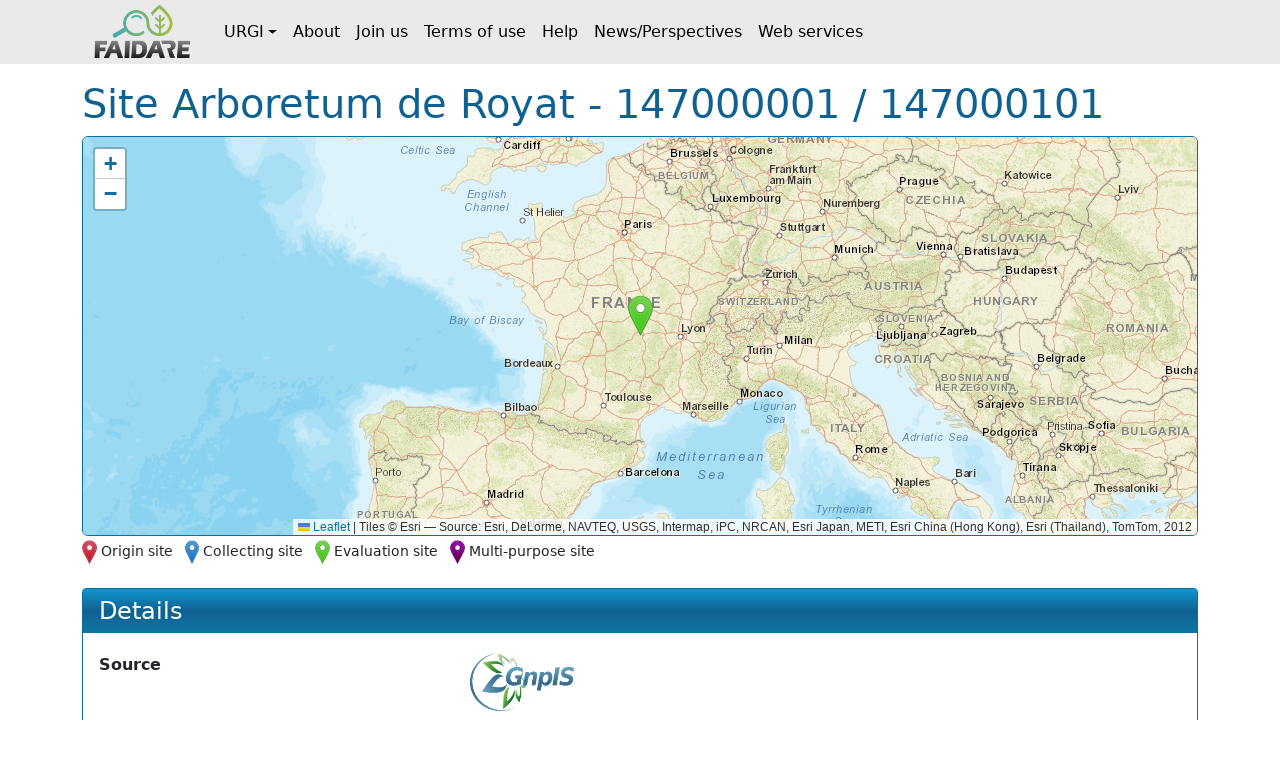

--- FILE ---
content_type: text/html;charset=UTF-8
request_url: https://urgi.versailles.inrae.fr/faidare/sites/dXJuOklOUkFFLVVSR0kvbG9jYXRpb24vNDEyNTY=
body_size: 1627
content:
<!DOCTYPE html>

<html
  lang="fr"
>
  <head>
    <title>Site Arboretum de Royat - 147000001 / 147000101</title>

    <meta http-equiv="Content-Type" content="text/html; charset=UTF-8" />
    <meta content="width=device-width, initial-scale=1" name="viewport" />

    <link href="/faidare/resources/style.bd78ec1eca4522b2c456.css" rel="stylesheet" />

    <link
      rel="shortcut icon"
      href="/faidare/resources/images/favicon.ico"
      type="image/x-icon"
    />
  </head>

  <body>
    <nav class="navbar navbar-expand-lg navbar-light py-0">
      <div class="container">
        <a
          class="navbar-brand d-flex align-items-center p-2"
          href="https://urgi.versailles.inrae.fr/faidare"
        >
          <img src="/faidare/resources/images/logo.png" style="height: 56px" />
        </a>
        <button
          class="navbar-toggler"
          type="button"
          data-bs-toggle="collapse"
          data-bs-target="#navbarContent"
          aria-controls="navbarContent"
          aria-expanded="false"
          aria-label="Toggle navigation"
        >
          <span class="navbar-toggler-icon"></span>
        </button>
        <div class="collapse navbar-collapse" id="navbarContent">
          <ul class="navbar-nav me-auto">
            
              
              <li
                class="nav-item dropdown"
              >
                <a
                  class="nav-link dropdown-toggle d-flex align-items-center"
                  id="navbar-dropdown-navbar.urgi"
                  href="#"
                  role="button"
                  data-bs-toggle="dropdown"
                  aria-expanded="false"
                >URGI</a>
                <ul
                  class="dropdown-menu"
                  aria-labelledby="navbar-dropdown-navbar.urgi"
                >
                  <li>
                    <a
                      class="dropdown-item"
                      href="https://urgi.versailles.inrae.fr"
                    >Home</a>
                  </li>
                  <li>
                    <a
                      class="dropdown-item"
                      href="https://urgi.versailles.inrae.fr/About-us/News"
                    >News</a>
                  </li>
                  <li>
                    <a
                      class="dropdown-item"
                      href="https://urgi.versailles.inrae.fr/About-us"
                    >About us</a>
                  </li>
                </ul>
              </li>
            
              <li class="nav-item">
                <a
                  class="nav-link d-flex align-items-center"
                  href="https://urgi.versailles.inrae.fr/faidare/about"
                >About</a>
              </li>
              
            
              <li class="nav-item">
                <a
                  class="nav-link d-flex align-items-center"
                  href="https://urgi.versailles.inrae.fr/faidare/join"
                >Join us</a>
              </li>
              
            
              <li class="nav-item">
                <a
                  class="nav-link d-flex align-items-center"
                  href="https://urgi.versailles.inrae.fr/faidare/legal"
                >Terms of use</a>
              </li>
              
            
              <li class="nav-item">
                <a
                  class="nav-link d-flex align-items-center"
                  href="https://urgi.versailles.inrae.fr/faidare/help"
                >Help</a>
              </li>
              
            
              <li class="nav-item">
                <a
                  class="nav-link d-flex align-items-center"
                  href="https://urgi.versailles.inrae.fr/faidare/news"
                >News/Perspectives</a>
              </li>
              
            
              <li class="nav-item">
                <a
                  class="nav-link d-flex align-items-center"
                  href="https://urgi.versailles.inrae.fr/faidare/swagger-ui/index.html"
                >Web services</a>
              </li>
              
            
          </ul>
        </div>
      </div>
    </nav>
    <div class="container mt-3">
      <main>
      <h1>Site Arboretum de Royat - 147000001 / 147000101</h1>

      <div id="map-container" class="d-none">
      <div id="map" class="border rounded"></div>
      <div class="map-legend mt-1 small">
        <img src="/faidare/resources/images/marker-icon-red.png" id="red" />
        <label for="red" class="me-2">Origin site</label>
        <img src="/faidare/resources/images/marker-icon-blue.png" id="blue" />
        <label for="blue" class="me-2">Collecting site</label>
        <img src="/faidare/resources/images/marker-icon-green.png" id="green" />
        <label for="green" class="me-2">Evaluation site</label>
        <img src="/faidare/resources/images/marker-icon-purple.png" id="purple" />
        <label for="purple">Multi-purpose site</label>
      </div>
    </div>

      <div class="f-card mt-4">
        <h2>Details</h2>
        <div class="f-card-body">
          

          
      
        <div class="row f-row">
      <div class="col-md-4 label pb-1 pb-md-0">Source</div>
      <div class="col">
        <a class="source" target="_blank" href="https://urgi.versailles.inrae.fr/gnpis">
            <img
              class="img-fluid"
              style="max-height: 60px"
              src="https://urgi.versailles.inrae.fr/files/faidare/logo/GnpIS.png"
              alt="URGI GnpIS logo"
            />
          </a>
      </div>
    </div>
      

      
    

          
          <div
      class="row f-row"
    >
      <div class="col-md-4 label pb-1 pb-md-0">Type</div>
      <div class="col">Evaluation site</div>
    </div>
          
          
          
          
          
            <div
      class="row f-row"
    >
      <div class="col-md-4 label pb-1 pb-md-0">Latitude</div>
      <div class="col">45.77 — 45°46&#39;12 N</div>
    </div>
          
          
            <div
      class="row f-row"
    >
      <div class="col-md-4 label pb-1 pb-md-0">Longitude</div>
      <div class="col">3.03 — 3°1&#39;47 E</div>
    </div>
          
          <div
      class="row f-row"
    >
      <div class="col-md-4 label pb-1 pb-md-0">Geographical location</div>
      <div class="col">Royat &gt; Puy-de-Dome &gt; Auvergne &gt; Auvergne-Rhône-Alpes &gt; France &gt; Western Europe &gt; Europe</div>
    </div>
          

          

          <div
      class="row f-row"
    >
      <div class="col-md-4 label pb-1 pb-md-0">Altitude</div>
      <div class="col">800.0</div>
    </div>
          
          
          
          
          
          
          
        </div>
      </div>

      

      
    </main>
    </div>
    <script type="text/javascript" src="/faidare/resources/script.900ddb7f2e6c66f0b8d6.js"></script>
    <script>
      faidare.initializeMap({
        contextPath: "\/faidare",
        locations: [{"locationDbId":"dXJuOklOUkFFLVVSR0kvbG9jYXRpb24vNDEyNTY=","locationType":"Evaluation site","locationName":"Arboretum de Royat - 147000001 \/ 147000101","latitude":45.77,"longitude":3.03}]
      });
    </script>
  </body>
</html>
